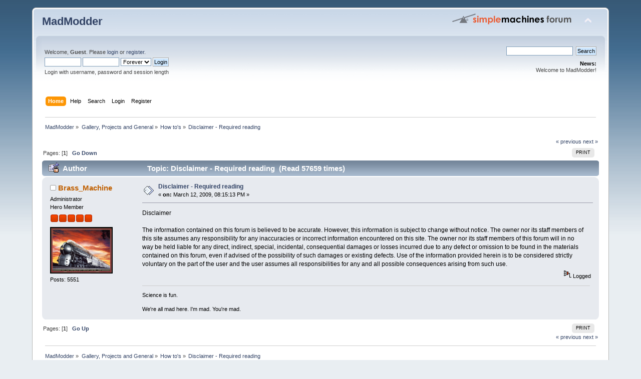

--- FILE ---
content_type: text/html; charset=ISO-8859-1
request_url: https://www.madmodder.net/index.php/topic,4678.0/prev_next,next.html?PHPSESSID=hmjp2uenarh798cpaslfjn1fok
body_size: 5117
content:
<!DOCTYPE html PUBLIC "-//W3C//DTD XHTML 1.0 Transitional//EN" "http://www.w3.org/TR/xhtml1/DTD/xhtml1-transitional.dtd">
<html xmlns="http://www.w3.org/1999/xhtml">
<head>
	<link rel="stylesheet" type="text/css" href="https://www.madmodder.net/Themes/default/css/index.css?fin20" />
	<link rel="stylesheet" type="text/css" href="https://www.madmodder.net/Themes/default/css/webkit.css" />
	<script type="text/javascript" src="https://www.madmodder.net/Themes/default/scripts/script.js?fin20"></script>
	<script type="text/javascript" src="https://www.madmodder.net/Themes/default/scripts/theme.js?fin20"></script>
	<script type="text/javascript"><!-- // --><![CDATA[
		var smf_theme_url = "https://www.madmodder.net/Themes/default";
		var smf_default_theme_url = "https://www.madmodder.net/Themes/default";
		var smf_images_url = "https://www.madmodder.net/Themes/default/images";
		var smf_scripturl = "https://www.madmodder.net/index.php?PHPSESSID=hmjp2uenarh798cpaslfjn1fok&amp;";
		var smf_iso_case_folding = false;
		var smf_charset = "ISO-8859-1";
		var ajax_notification_text = "Loading...";
		var ajax_notification_cancel_text = "Cancel";
	// ]]></script>
	<meta http-equiv="Content-Type" content="text/html; charset=ISO-8859-1" />
	<meta name="description" content="Disclaimer - Required reading" />
	<meta name="keywords" content="Model, Engine, Machining, Lathes, Milling Machine, Shaper, internal combustion, steam, electric, make, makezine, modding, DIY, cnc" />
	<title>Disclaimer - Required reading</title>
	<meta name="robots" content="noindex" />
	<link rel="canonical" href="https://www.madmodder.net/index.php?topic=891.0" />
	<link rel="help" href="https://www.madmodder.net/index.php?PHPSESSID=hmjp2uenarh798cpaslfjn1fok&amp;action=help" />
	<link rel="search" href="https://www.madmodder.net/index.php?PHPSESSID=hmjp2uenarh798cpaslfjn1fok&amp;action=search" />
	<link rel="contents" href="https://www.madmodder.net/index.php?PHPSESSID=hmjp2uenarh798cpaslfjn1fok&amp;" />
	<link rel="alternate" type="application/rss+xml" title="MadModder - RSS" href="https://www.madmodder.net/index.php?PHPSESSID=hmjp2uenarh798cpaslfjn1fok&amp;type=rss;action=.xml" />
	<link rel="index" href="https://www.madmodder.net/index.php?PHPSESSID=hmjp2uenarh798cpaslfjn1fok&amp;board=45.0" />
	<style>
		.ila_attach {margin: 0.5em 0 0.25em 0; width: auto; height: auto; max-width: 100%; max-height: 100%;}
		.ila_attach2 {margin-bottom: 0.25em;}
		.ila_link {margin-left: 0.4em; line-height: 1.4em; white-space: pre-wrap; overflow: hidden; text-overflow: ellipsis;}
		.ila_pad1 {padding-top: 0.25em; margin-left: 0;}
		.ila_pad2 {padding-top: 0.5em;}
		.ila_clip1 {float: left;}
		.ila_clip2 {float: left; margin-top: 0.25em;}
		.ila_below_post {display: inline-block; vertical-align: top; padding: 1em 1em 0 0 !important;}
		.ila_middletext {line-height: 1.4em;}
		.ila_table_cell {display: table-cell; vertical-align: top; padding-left: 0.4em; line-height: 1.4em;}
	</style>
	<script type="text/javascript"><!-- // --><![CDATA[
		var smf_avatarMaxWidth = 125;
		var smf_avatarMaxHeight = 100;
	window.addEventListener("load", smf_avatarResize, false);
	// ]]></script>
</head>
<body>
<div id="wrapper" style="width: 90%">
	<div id="header"><div class="frame">
		<div id="top_section">
			<h1 class="forumtitle">
				<a href="https://www.madmodder.net/index.php?PHPSESSID=hmjp2uenarh798cpaslfjn1fok&amp;">MadModder</a>
			</h1>
			<img id="upshrink" src="https://www.madmodder.net/Themes/default/images/upshrink.png" alt="*" title="Shrink or expand the header." style="display: none;" />
			<img id="smflogo" src="https://www.madmodder.net/Themes/default/images/smflogo.png" alt="Simple Machines Forum" title="Simple Machines Forum" />
		</div>
		<div id="upper_section" class="middletext">
			<div class="user">
				<script type="text/javascript" src="https://www.madmodder.net/Themes/default/scripts/sha1.js"></script>
				<form id="guest_form" action="https://www.madmodder.net/index.php?PHPSESSID=hmjp2uenarh798cpaslfjn1fok&amp;action=login2" method="post" accept-charset="ISO-8859-1"  onsubmit="hashLoginPassword(this, 'b2244eba01cf702e4b226f4f1dfbdb7c');">
					<div class="info">Welcome, <strong>Guest</strong>. Please <a href="?action=login">login</a> or <a href="?action=register">register</a>.</div>
					<input type="text" name="user" size="10" class="input_text" />
					<input type="password" name="passwrd" size="10" class="input_password" />
					<select name="cookielength">
						<option value="60">1 Hour</option>
						<option value="1440">1 Day</option>
						<option value="10080">1 Week</option>
						<option value="43200">1 Month</option>
						<option value="-1" selected="selected">Forever</option>
					</select>
					<input type="submit" value="Login" class="button_submit" /><br />
					<div class="info">Login with username, password and session length</div>
					<input type="hidden" name="hash_passwrd" value="" /><input type="hidden" name="bd2b979211bf" value="b2244eba01cf702e4b226f4f1dfbdb7c" />
				</form>
			</div>
			<div class="news normaltext">
				<form id="search_form" action="https://www.madmodder.net/index.php?PHPSESSID=hmjp2uenarh798cpaslfjn1fok&amp;action=search2" method="post" accept-charset="ISO-8859-1">
					<input type="text" name="search" value="" class="input_text" />&nbsp;
					<input type="submit" name="submit" value="Search" class="button_submit" />
					<input type="hidden" name="advanced" value="0" />
					<input type="hidden" name="topic" value="891" /></form>
				<h2>News: </h2>
				<p>Welcome to MadModder!</p>
			</div>
		</div>
		<br class="clear" />
		<script type="text/javascript"><!-- // --><![CDATA[
			var oMainHeaderToggle = new smc_Toggle({
				bToggleEnabled: true,
				bCurrentlyCollapsed: false,
				aSwappableContainers: [
					'upper_section'
				],
				aSwapImages: [
					{
						sId: 'upshrink',
						srcExpanded: smf_images_url + '/upshrink.png',
						altExpanded: 'Shrink or expand the header.',
						srcCollapsed: smf_images_url + '/upshrink2.png',
						altCollapsed: 'Shrink or expand the header.'
					}
				],
				oThemeOptions: {
					bUseThemeSettings: false,
					sOptionName: 'collapse_header',
					sSessionVar: 'bd2b979211bf',
					sSessionId: 'b2244eba01cf702e4b226f4f1dfbdb7c'
				},
				oCookieOptions: {
					bUseCookie: true,
					sCookieName: 'upshrink'
				}
			});
		// ]]></script>
		<div id="main_menu">
			<ul class="dropmenu" id="menu_nav">
				<li id="button_home">
					<a class="active firstlevel" href="https://www.madmodder.net/index.php?PHPSESSID=hmjp2uenarh798cpaslfjn1fok&amp;">
						<span class="last firstlevel">Home</span>
					</a>
				</li>
				<li id="button_help">
					<a class="firstlevel" href="https://www.madmodder.net/index.php?PHPSESSID=hmjp2uenarh798cpaslfjn1fok&amp;action=help">
						<span class="firstlevel">Help</span>
					</a>
				</li>
				<li id="button_search">
					<a class="firstlevel" href="https://www.madmodder.net/index.php?PHPSESSID=hmjp2uenarh798cpaslfjn1fok&amp;action=search">
						<span class="firstlevel">Search</span>
					</a>
				</li>
				<li id="button_login">
					<a class="firstlevel" href="https://www.madmodder.net/index.php?PHPSESSID=hmjp2uenarh798cpaslfjn1fok&amp;action=login">
						<span class="firstlevel">Login</span>
					</a>
				</li>
				<li id="button_register">
					<a class="firstlevel" href="https://www.madmodder.net/index.php?PHPSESSID=hmjp2uenarh798cpaslfjn1fok&amp;action=register">
						<span class="last firstlevel">Register</span>
					</a>
				</li>
			</ul>
		</div>
		<br class="clear" />
	</div></div>
	<div id="content_section"><div class="frame">
		<div id="main_content_section">
	<div class="navigate_section">
		<ul>
			<li>
				<a href="https://www.madmodder.net/index.php?PHPSESSID=hmjp2uenarh798cpaslfjn1fok&amp;"><span>MadModder</span></a> &#187;
			</li>
			<li>
				<a href="https://www.madmodder.net/index.php?PHPSESSID=hmjp2uenarh798cpaslfjn1fok&amp;#c9"><span>Gallery, Projects and General</span></a> &#187;
			</li>
			<li>
				<a href="https://www.madmodder.net/index.php?PHPSESSID=hmjp2uenarh798cpaslfjn1fok&amp;board=45.0"><span>How to's</span></a> &#187;
			</li>
			<li class="last">
				<a href="https://www.madmodder.net/index.php?PHPSESSID=hmjp2uenarh798cpaslfjn1fok&amp;topic=891.0"><span>Disclaimer - Required reading</span></a>
			</li>
		</ul>
	</div>
			<a id="top"></a>
			<a id="msg6099"></a><a id="new"></a>
			<div class="pagesection">
				<div class="nextlinks"><a href="https://www.madmodder.net/index.php?PHPSESSID=hmjp2uenarh798cpaslfjn1fok&amp;topic=891.0;prev_next=prev#new">&laquo; previous</a> <a href="https://www.madmodder.net/index.php?PHPSESSID=hmjp2uenarh798cpaslfjn1fok&amp;topic=891.0;prev_next=next#new">next &raquo;</a></div>
		<div class="buttonlist floatright">
			<ul>
				<li><a class="button_strip_print" href="https://www.madmodder.net/index.php?PHPSESSID=hmjp2uenarh798cpaslfjn1fok&amp;action=printpage;topic=891.0" target="_blank" rel="noopener noreferrer nofollow"><span class="last">Print</span></a></li>
			</ul>
		</div>
				<div class="pagelinks floatleft">Pages: [<strong>1</strong>]   &nbsp;&nbsp;<a href="#lastPost"><strong>Go Down</strong></a></div>
			</div>
			<div id="forumposts">
				<div class="cat_bar">
					<h3 class="catbg">
						<img src="https://www.madmodder.net/Themes/default/images/topic/normal_post_locked_sticky.gif" align="bottom" alt="" />
						<span id="author">Author</span>
						Topic: Disclaimer - Required reading &nbsp;(Read 57659 times)
					</h3>
				</div>
				<form action="https://www.madmodder.net/index.php?PHPSESSID=hmjp2uenarh798cpaslfjn1fok&amp;action=quickmod2;topic=891.0" method="post" accept-charset="ISO-8859-1" name="quickModForm" id="quickModForm" style="margin: 0;" onsubmit="return oQuickModify.bInEditMode ? oQuickModify.modifySave('b2244eba01cf702e4b226f4f1dfbdb7c', 'bd2b979211bf') : false">
				<div class="windowbg">
					<span class="topslice"><span></span></span>
					<div class="post_wrapper">
						<div class="poster">
							<h4>
								<img src="https://www.madmodder.net/Themes/default/images/useroff.gif" alt="Offline" />
								<a href="https://www.madmodder.net/index.php?PHPSESSID=hmjp2uenarh798cpaslfjn1fok&amp;action=profile;u=1" title="View the profile of Brass_Machine">Brass_Machine</a>
							</h4>
							<ul class="reset smalltext" id="msg_6099_extra_info">
								<li class="membergroup">Administrator</li>
								<li class="postgroup">Hero Member</li>
								<li class="stars"><img src="https://www.madmodder.net/Themes/default/images/staradmin.gif" alt="*" /><img src="https://www.madmodder.net/Themes/default/images/staradmin.gif" alt="*" /><img src="https://www.madmodder.net/Themes/default/images/staradmin.gif" alt="*" /><img src="https://www.madmodder.net/Themes/default/images/staradmin.gif" alt="*" /><img src="https://www.madmodder.net/Themes/default/images/staradmin.gif" alt="*" /></li>
								<li class="avatar">
									<a href="https://www.madmodder.net/index.php?PHPSESSID=hmjp2uenarh798cpaslfjn1fok&amp;action=profile;u=1">
										<img class="avatar" src="https://www.madmodder.net/index.php?PHPSESSID=hmjp2uenarh798cpaslfjn1fok&amp;action=dlattach;attach=39232;type=avatar" alt="" />
									</a>
								</li>
								<li class="postcount">Posts: 5551</li>
								<li class="profile">
									<ul>
									</ul>
								</li>
							</ul>
						</div>
						<div class="postarea">
							<div class="flow_hidden">
								<div class="keyinfo">
									<div class="messageicon">
										<img src="https://www.madmodder.net/Themes/default/images/post/xx.gif" alt="" />
									</div>
									<h5 id="subject_6099">
										<a href="https://www.madmodder.net/index.php?PHPSESSID=hmjp2uenarh798cpaslfjn1fok&amp;topic=891.msg6099#msg6099" rel="nofollow">Disclaimer - Required reading</a>
									</h5>
									<div class="smalltext">&#171; <strong> on:</strong> March 12, 2009, 08:15:13 PM &#187;</div>
									<div id="msg_6099_quick_mod"></div>
								</div>
							</div>
							<div class="post">
								<div class="inner" id="msg_6099">Disclaimer<br /><br />The information contained on this forum is believed to be accurate. However, this information is subject to change without notice. The owner nor its staff members of this site assumes any responsibility for any inaccuracies or incorrect information encountered on this site. The owner nor its staff members of this forum will in no way be held liable for any direct, indirect, special, incidental, consequential damages or losses incurred due to any defect or omission to be found in the materials contained on this forum, even if advised of the possibility of such damages or existing defects. Use of the information provided herein is to be considered strictly voluntary on the part of the user and the user assumes all responsibilities for any and all possible consequences arising from such use.</div>
							</div>
						</div>
						<div class="moderatorbar">
							<div class="smalltext modified" id="modified_6099">
							</div>
							<div class="smalltext reportlinks">
								<img src="https://www.madmodder.net/Themes/default/images/ip.gif" alt="" />
								Logged
							</div>
							<div class="signature" id="msg_6099_signature">Science is fun.<br /><br />We&#039;re all mad here. I&#039;m mad. You&#039;re mad.</div>
						</div>
					</div>
					<span class="botslice"><span></span></span>
				</div>
				<hr class="post_separator" />
				</form>
			</div>
			<a id="lastPost"></a>
			<div class="pagesection">
				
		<div class="buttonlist floatright">
			<ul>
				<li><a class="button_strip_print" href="https://www.madmodder.net/index.php?PHPSESSID=hmjp2uenarh798cpaslfjn1fok&amp;action=printpage;topic=891.0" target="_blank" rel="noopener noreferrer nofollow"><span class="last">Print</span></a></li>
			</ul>
		</div>
				<div class="pagelinks floatleft">Pages: [<strong>1</strong>]   &nbsp;&nbsp;<a href="#top"><strong>Go Up</strong></a></div>
				<div class="nextlinks_bottom"><a href="https://www.madmodder.net/index.php?PHPSESSID=hmjp2uenarh798cpaslfjn1fok&amp;topic=891.0;prev_next=prev#new">&laquo; previous</a> <a href="https://www.madmodder.net/index.php?PHPSESSID=hmjp2uenarh798cpaslfjn1fok&amp;topic=891.0;prev_next=next#new">next &raquo;</a></div>
			</div>
	<div class="navigate_section">
		<ul>
			<li>
				<a href="https://www.madmodder.net/index.php?PHPSESSID=hmjp2uenarh798cpaslfjn1fok&amp;"><span>MadModder</span></a> &#187;
			</li>
			<li>
				<a href="https://www.madmodder.net/index.php?PHPSESSID=hmjp2uenarh798cpaslfjn1fok&amp;#c9"><span>Gallery, Projects and General</span></a> &#187;
			</li>
			<li>
				<a href="https://www.madmodder.net/index.php?PHPSESSID=hmjp2uenarh798cpaslfjn1fok&amp;board=45.0"><span>How to's</span></a> &#187;
			</li>
			<li class="last">
				<a href="https://www.madmodder.net/index.php?PHPSESSID=hmjp2uenarh798cpaslfjn1fok&amp;topic=891.0"><span>Disclaimer - Required reading</span></a>
			</li>
		</ul>
	</div>
			<div id="moderationbuttons"></div>
			<div class="plainbox" id="display_jump_to">&nbsp;</div>
		<br class="clear" />
			<form action="https://www.madmodder.net/index.php?PHPSESSID=hmjp2uenarh798cpaslfjn1fok&amp;action=spellcheck" method="post" accept-charset="ISO-8859-1" name="spell_form" id="spell_form" target="spellWindow"><input type="hidden" name="spellstring" value="" /></form>
				<script type="text/javascript" src="https://www.madmodder.net/Themes/default/scripts/spellcheck.js"></script>
				<script type="text/javascript" src="https://www.madmodder.net/Themes/default/scripts/topic.js"></script>
				<script type="text/javascript"><!-- // --><![CDATA[
					if ('XMLHttpRequest' in window)
					{
						var oQuickModify = new QuickModify({
							sScriptUrl: smf_scripturl,
							bShowModify: true,
							iTopicId: 891,
							sTemplateBodyEdit: '\n\t\t\t\t\t\t\t\t<div id="quick_edit_body_container" style="width: 90%">\n\t\t\t\t\t\t\t\t\t<div id="error_box" style="padding: 4px;" class="error"><' + '/div>\n\t\t\t\t\t\t\t\t\t<textarea class="editor" name="message" rows="12" style="width: 100%; margin-bottom: 10px;" tabindex="1">%body%<' + '/textarea><br />\n\t\t\t\t\t\t\t\t\t<input type="hidden" name="bd2b979211bf" value="b2244eba01cf702e4b226f4f1dfbdb7c" />\n\t\t\t\t\t\t\t\t\t<input type="hidden" name="topic" value="891" />\n\t\t\t\t\t\t\t\t\t<input type="hidden" name="msg" value="%msg_id%" />\n\t\t\t\t\t\t\t\t\t<div class="righttext">\n\t\t\t\t\t\t\t\t\t\t<input type="submit" name="post" value="Save" tabindex="2" onclick="return oQuickModify.modifySave(\'b2244eba01cf702e4b226f4f1dfbdb7c\', \'bd2b979211bf\');" accesskey="s" class="button_submit" />&nbsp;&nbsp;<input type="button" value="Spell Check" tabindex="3" onclick="spellCheck(\'quickModForm\', \'message\');" class="button_submit" />&nbsp;&nbsp;<input type="submit" name="cancel" value="Cancel" tabindex="4" onclick="return oQuickModify.modifyCancel();" class="button_submit" />\n\t\t\t\t\t\t\t\t\t<' + '/div>\n\t\t\t\t\t\t\t\t<' + '/div>',
							sTemplateSubjectEdit: '<input type="text" style="width: 90%;" name="subject" value="%subject%" size="80" maxlength="80" tabindex="5" class="input_text" />',
							sTemplateBodyNormal: '%body%',
							sTemplateSubjectNormal: '<a hr'+'ef="https://www.madmodder.net/index.php?PHPSESSID=hmjp2uenarh798cpaslfjn1fok&amp;'+'?topic=891.msg%msg_id%#msg%msg_id%" rel="nofollow">%subject%<' + '/a>',
							sTemplateTopSubject: 'Topic: %subject% &nbsp;(Read 57659 times)',
							sErrorBorderStyle: '1px solid red'
						});

						aJumpTo[aJumpTo.length] = new JumpTo({
							sContainerId: "display_jump_to",
							sJumpToTemplate: "<label class=\"smalltext\" for=\"%select_id%\">Jump to:<" + "/label> %dropdown_list%",
							iCurBoardId: 45,
							iCurBoardChildLevel: 0,
							sCurBoardName: "How to's",
							sBoardChildLevelIndicator: "==",
							sBoardPrefix: "=> ",
							sCatSeparator: "-----------------------------",
							sCatPrefix: "",
							sGoButtonLabel: "go"
						});

						aIconLists[aIconLists.length] = new IconList({
							sBackReference: "aIconLists[" + aIconLists.length + "]",
							sIconIdPrefix: "msg_icon_",
							sScriptUrl: smf_scripturl,
							bShowModify: true,
							iBoardId: 45,
							iTopicId: 891,
							sSessionId: "b2244eba01cf702e4b226f4f1dfbdb7c",
							sSessionVar: "bd2b979211bf",
							sLabelIconList: "Message Icon",
							sBoxBackground: "transparent",
							sBoxBackgroundHover: "#ffffff",
							iBoxBorderWidthHover: 1,
							sBoxBorderColorHover: "#adadad" ,
							sContainerBackground: "#ffffff",
							sContainerBorder: "1px solid #adadad",
							sItemBorder: "1px solid #ffffff",
							sItemBorderHover: "1px dotted gray",
							sItemBackground: "transparent",
							sItemBackgroundHover: "#e0e0f0"
						});
					}
				// ]]></script>
		</div>
	</div></div>
	<div id="footer_section"><div class="frame">
		<ul class="reset">
			<li class="copyright">
			<span class="smalltext" style="display: inline; visibility: visible; font-family: Verdana, Arial, sans-serif;"><a href="?action=credits" title="Simple Machines Forum" target="_blank" class="new_win">SMF 2.0.19</a> |
 <a href="https://www.simplemachines.org/about/smf/license.php" title="License" target="_blank" class="new_win">SMF &copy; 2021</a>, <a href="https://www.simplemachines.org" title="Simple Machines" target="_blank" class="new_win">Simple Machines</a>
			</span></li>
			<li><a id="button_xhtml" href="http://validator.w3.org/check?uri=referer" target="_blank" class="new_win" title="Valid XHTML 1.0!"><span>XHTML</span></a></li>
			<li><a id="button_rss" href="https://www.madmodder.net/index.php?PHPSESSID=hmjp2uenarh798cpaslfjn1fok&amp;action=.xml;type=rss" class="new_win"><span>RSS</span></a></li>
			<li class="last"><a id="button_wap2" href="https://www.madmodder.net/index.php?PHPSESSID=hmjp2uenarh798cpaslfjn1fok&amp;wap2" class="new_win"><span>WAP2</span></a></li>
		</ul>
		<p>Page created in 0.016 seconds with 23 queries.</p>
	</div></div>
</div>
</body></html>